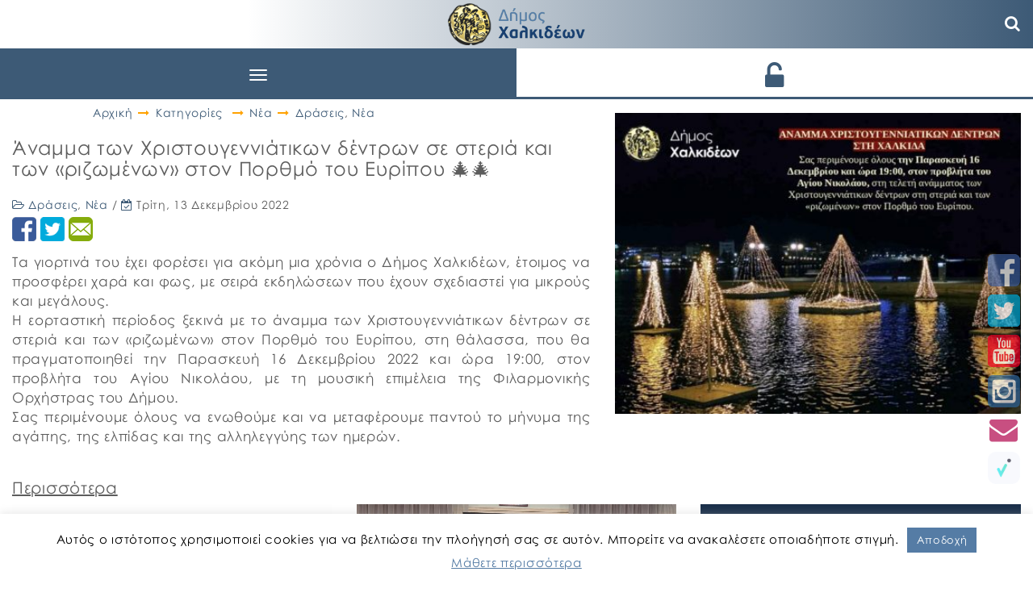

--- FILE ---
content_type: text/html; charset=UTF-8
request_url: https://dimoschalkideon.gr/anamma-ton-christoygenniatikon-dentron-se-steria-kai-ton-rizomenon-ston-porthmo-toy-eyripoy/
body_size: 14436
content:

<!DOCTYPE html>
<html lang="el" class="no-js">
<head>
	<meta charset="UTF-8">
	<meta name="viewport" content="width=device-width">
	<link rel="profile" href="http://gmpg.org/xfn/11">
	<link rel="pingback" href="https://dimoschalkideon.gr/xmlrpc.php">
	<link rel="icon" href="https://dimoschalkideon.gr/wp-content/themes/xalkida/images/favicon.ico" type="image/x-icon" />
	<link rel="shortcut icon" href="https://dimoschalkideon.gr/wp-content/themes/xalkida/images/favicon-main.png" type="image/x-icon" />
	<link href='https://fonts.googleapis.com/css?family=Open+Sans&subset=greek,latin' rel='stylesheet' type='text/css'>
	<link rel="stylesheet" href="https://use.fontawesome.com/releases/v5.8.2/css/all.css" integrity="sha384-oS3vJWv+0UjzBfQzYUhtDYW+Pj2yciDJxpsK1OYPAYjqT085Qq/1cq5FLXAZQ7Ay" crossorigin="anonymous">
	<!--<link href="http://vjs.zencdn.net/5.10.4/video-js.css" rel="stylesheet">-->
	<!--[if lt IE 9]>
	<script src="https://dimoschalkideon.gr/wp-content/themes/xalkida/js/html5.js"></script>
	<![endif]-->
	
	<script>(function(html){html.className = html.className.replace(/\bno-js\b/,'js')})(document.documentElement);</script>
<meta name='robots' content='index, follow, max-image-preview:large, max-snippet:-1, max-video-preview:-1' />
	
	<link rel="alternate" hreflang="el" href="https://dimoschalkideon.gr/anamma-ton-christoygenniatikon-dentron-se-steria-kai-ton-rizomenon-ston-porthmo-toy-eyripoy/" />
<link rel="alternate" hreflang="x-default" href="https://dimoschalkideon.gr/anamma-ton-christoygenniatikon-dentron-se-steria-kai-ton-rizomenon-ston-porthmo-toy-eyripoy/" />

	<!-- This site is optimized with the Yoast SEO plugin v25.6 - https://yoast.com/wordpress/plugins/seo/ -->
	<link media="all" href="https://dimoschalkideon.gr/wp-content/cache/autoptimize/css/autoptimize_061cee283da9619462d66387f0ab3479.css" rel="stylesheet"><link media="screen" href="https://dimoschalkideon.gr/wp-content/cache/autoptimize/css/autoptimize_873dd5e909d44848cfefd719befad007.css" rel="stylesheet"><title>Άναμμα των Χριστουγεννιάτικων δέντρων σε στεριά και των «ριζωμένων» στον Πορθμό του Ευρίπου 🎄🎄 | Δήμος Χαλκιδέων</title>
	<meta name="description" content="Τα γιορτινά του έχει φορέσει για ακόμη μια χρόνια ο Δήμος Χαλκιδέων, έτοιμος να προσφέρει χαρά και φως, με σειρά εκδηλώσεων που έχουν σχεδιαστεί για" />
	<link rel="canonical" href="https://dimoschalkideon.gr/anamma-ton-christoygenniatikon-dentron-se-steria-kai-ton-rizomenon-ston-porthmo-toy-eyripoy/" />
	<meta property="og:locale" content="el_GR" />
	<meta property="og:type" content="article" />
	<meta property="og:title" content="Άναμμα των Χριστουγεννιάτικων δέντρων σε στεριά και των «ριζωμένων» στον Πορθμό του Ευρίπου 🎄🎄 | Δήμος Χαλκιδέων" />
	<meta property="og:description" content="Τα γιορτινά του έχει φορέσει για ακόμη μια χρόνια ο Δήμος Χαλκιδέων, έτοιμος να προσφέρει χαρά και φως, με σειρά εκδηλώσεων που έχουν σχεδιαστεί για" />
	<meta property="og:url" content="https://dimoschalkideon.gr/anamma-ton-christoygenniatikon-dentron-se-steria-kai-ton-rizomenon-ston-porthmo-toy-eyripoy/" />
	<meta property="og:site_name" content="Δήμος Χαλκιδέων" />
	<meta property="article:publisher" content="https://www.facebook.com/dimos.xalkideon/" />
	<meta property="article:published_time" content="2022-12-13T18:14:49+00:00" />
	<meta property="article:modified_time" content="2022-12-15T10:18:11+00:00" />
	<meta property="og:image" content="https://dimoschalkideon.gr/wp-content/uploads/2022/12/ΠΡΟΣΚΛΗΣΗ-1.jpg" />
	<meta property="og:image:width" content="1116" />
	<meta property="og:image:height" content="828" />
	<meta property="og:image:type" content="image/jpeg" />
	<meta name="author" content="kgkegka" />
	<meta name="twitter:card" content="summary_large_image" />
	<meta name="twitter:creator" content="@dimoschalkideon" />
	<meta name="twitter:site" content="@dimoschalkideon" />
	<meta name="twitter:label1" content="Συντάχθηκε από" />
	<meta name="twitter:data1" content="kgkegka" />
	<script type="application/ld+json" class="yoast-schema-graph">{"@context":"https://schema.org","@graph":[{"@type":"WebPage","@id":"https://dimoschalkideon.gr/anamma-ton-christoygenniatikon-dentron-se-steria-kai-ton-rizomenon-ston-porthmo-toy-eyripoy/","url":"https://dimoschalkideon.gr/anamma-ton-christoygenniatikon-dentron-se-steria-kai-ton-rizomenon-ston-porthmo-toy-eyripoy/","name":"Άναμμα των Χριστουγεννιάτικων δέντρων σε στεριά και των «ριζωμένων» στον Πορθμό του Ευρίπου 🎄🎄 | Δήμος Χαλκιδέων","isPartOf":{"@id":"https://dimoschalkideon.gr/#website"},"primaryImageOfPage":{"@id":"https://dimoschalkideon.gr/anamma-ton-christoygenniatikon-dentron-se-steria-kai-ton-rizomenon-ston-porthmo-toy-eyripoy/#primaryimage"},"image":{"@id":"https://dimoschalkideon.gr/anamma-ton-christoygenniatikon-dentron-se-steria-kai-ton-rizomenon-ston-porthmo-toy-eyripoy/#primaryimage"},"thumbnailUrl":"https://dimoschalkideon.gr/wp-content/uploads/2022/12/ΠΡΟΣΚΛΗΣΗ-1.jpg","datePublished":"2022-12-13T18:14:49+00:00","dateModified":"2022-12-15T10:18:11+00:00","author":{"@id":"https://dimoschalkideon.gr/#/schema/person/63a09dd4ecac89e60b6f79ac8ec81c4d"},"description":"Τα γιορτινά του έχει φορέσει για ακόμη μια χρόνια ο Δήμος Χαλκιδέων, έτοιμος να προσφέρει χαρά και φως, με σειρά εκδηλώσεων που έχουν σχεδιαστεί για","breadcrumb":{"@id":"https://dimoschalkideon.gr/anamma-ton-christoygenniatikon-dentron-se-steria-kai-ton-rizomenon-ston-porthmo-toy-eyripoy/#breadcrumb"},"inLanguage":"el","potentialAction":[{"@type":"ReadAction","target":["https://dimoschalkideon.gr/anamma-ton-christoygenniatikon-dentron-se-steria-kai-ton-rizomenon-ston-porthmo-toy-eyripoy/"]}]},{"@type":"ImageObject","inLanguage":"el","@id":"https://dimoschalkideon.gr/anamma-ton-christoygenniatikon-dentron-se-steria-kai-ton-rizomenon-ston-porthmo-toy-eyripoy/#primaryimage","url":"https://dimoschalkideon.gr/wp-content/uploads/2022/12/ΠΡΟΣΚΛΗΣΗ-1.jpg","contentUrl":"https://dimoschalkideon.gr/wp-content/uploads/2022/12/ΠΡΟΣΚΛΗΣΗ-1.jpg","width":1116,"height":828},{"@type":"BreadcrumbList","@id":"https://dimoschalkideon.gr/anamma-ton-christoygenniatikon-dentron-se-steria-kai-ton-rizomenon-ston-porthmo-toy-eyripoy/#breadcrumb","itemListElement":[{"@type":"ListItem","position":1,"name":"Αρχική","item":"https://dimoschalkideon.gr/"},{"@type":"ListItem","position":2,"name":"Νέα","item":"https://dimoschalkideon.gr/category/nea/"},{"@type":"ListItem","position":3,"name":"Άναμμα των Χριστουγεννιάτικων δέντρων σε στεριά και των «ριζωμένων» στον Πορθμό του Ευρίπου 🎄🎄"}]},{"@type":"WebSite","@id":"https://dimoschalkideon.gr/#website","url":"https://dimoschalkideon.gr/","name":"Δήμος Χαλκιδέων","description":"","potentialAction":[{"@type":"SearchAction","target":{"@type":"EntryPoint","urlTemplate":"https://dimoschalkideon.gr/?s={search_term_string}"},"query-input":{"@type":"PropertyValueSpecification","valueRequired":true,"valueName":"search_term_string"}}],"inLanguage":"el"},{"@type":"Person","@id":"https://dimoschalkideon.gr/#/schema/person/63a09dd4ecac89e60b6f79ac8ec81c4d","name":"kgkegka"}]}</script>
	<!-- / Yoast SEO plugin. -->


















<script type="text/javascript" src="https://dimoschalkideon.gr/wp-includes/js/jquery/jquery.min.js?ver=3.7.1" id="jquery-core-js"></script>
<script type="text/javascript" src="https://dimoschalkideon.gr/wp-includes/js/jquery/jquery-migrate.min.js?ver=3.4.1" id="jquery-migrate-js"></script>
<script type="text/javascript" id="cookie-law-info-js-extra">
/* <![CDATA[ */
var Cli_Data = {"nn_cookie_ids":[],"cookielist":[],"non_necessary_cookies":[],"ccpaEnabled":"","ccpaRegionBased":"","ccpaBarEnabled":"","strictlyEnabled":["necessary","obligatoire"],"ccpaType":"gdpr","js_blocking":"","custom_integration":"","triggerDomRefresh":"","secure_cookies":""};
var cli_cookiebar_settings = {"animate_speed_hide":"500","animate_speed_show":"500","background":"#fff","border":"#557ca5","border_on":"","button_1_button_colour":"#557ca5","button_1_button_hover":"#446384","button_1_link_colour":"#ffffff","button_1_as_button":"1","button_1_new_win":"","button_2_button_colour":"#333","button_2_button_hover":"#292929","button_2_link_colour":"#557ca5","button_2_as_button":"","button_2_hidebar":"","button_3_button_colour":"#557ca5","button_3_button_hover":"#446384","button_3_link_colour":"#ffffff","button_3_as_button":"1","button_3_new_win":"","button_4_button_colour":"#000","button_4_button_hover":"#000000","button_4_link_colour":"#62a329","button_4_as_button":"","button_7_button_colour":"#61a229","button_7_button_hover":"#4e8221","button_7_link_colour":"#fff","button_7_as_button":"1","button_7_new_win":"","font_family":"inherit","header_fix":"","notify_animate_hide":"","notify_animate_show":"","notify_div_id":"#cookie-law-info-bar","notify_position_horizontal":"right","notify_position_vertical":"bottom","scroll_close":"","scroll_close_reload":"","accept_close_reload":"","reject_close_reload":"","showagain_tab":"1","showagain_background":"#fff","showagain_border":"#000","showagain_div_id":"#cookie-law-info-again","showagain_x_position":"100px","text":"#000000","show_once_yn":"","show_once":"10000","logging_on":"","as_popup":"","popup_overlay":"1","bar_heading_text":"","cookie_bar_as":"banner","popup_showagain_position":"bottom-right","widget_position":"left"};
var log_object = {"ajax_url":"https:\/\/dimoschalkideon.gr\/wp-admin\/admin-ajax.php"};
/* ]]> */
</script>
<script type="text/javascript" src="https://dimoschalkideon.gr/wp-content/plugins/cookie-law-info/legacy/public/js/cookie-law-info-public.js?ver=3.3.2" id="cookie-law-info-js"></script>
<script type="text/javascript" src="https://dimoschalkideon.gr/wp-content/themes/xalkida/js/jquery.js?ver=2.1.4" id="jquery-2.1.4-js"></script>
<link rel="https://api.w.org/" href="https://dimoschalkideon.gr/wp-json/" /><link rel="alternate" title="JSON" type="application/json" href="https://dimoschalkideon.gr/wp-json/wp/v2/posts/74527" /><link rel="EditURI" type="application/rsd+xml" title="RSD" href="https://dimoschalkideon.gr/xmlrpc.php?rsd" />

<link rel='shortlink' href='https://dimoschalkideon.gr/?p=74527' />
<link rel="alternate" title="oEmbed (JSON)" type="application/json+oembed" href="https://dimoschalkideon.gr/wp-json/oembed/1.0/embed?url=https%3A%2F%2Fdimoschalkideon.gr%2Fanamma-ton-christoygenniatikon-dentron-se-steria-kai-ton-rizomenon-ston-porthmo-toy-eyripoy%2F" />
<link rel="alternate" title="oEmbed (XML)" type="text/xml+oembed" href="https://dimoschalkideon.gr/wp-json/oembed/1.0/embed?url=https%3A%2F%2Fdimoschalkideon.gr%2Fanamma-ton-christoygenniatikon-dentron-se-steria-kai-ton-rizomenon-ston-porthmo-toy-eyripoy%2F&#038;format=xml" />
<meta name="generator" content="WPML ver:4.7.6 stt:1,13;" />
</head>
<body class="wp-singular post-template-default single single-post postid-74527 single-format-standard wp-theme-xalkida el">
    <header id="masthead" class="clearfix navbar-fixed-top">
				
		<div class="logoImgCont">
			<a href="https://dimoschalkideon.gr" aria-label="Αρχική σελίδα - Δήμος Χαλκιδέων">
				<img class="el" src="https://dimoschalkideon.gr/wp-content/uploads/2016/07/logoOnly.png" alt="" />
				<img class="logoTxt el" src="https://dimoschalkideon.gr/wp-content/uploads/2016/07/logoTxt_el.png" alt="Δήμος Χαλκιδέων" />
			</a>
		</div>
        <div class="container-fluid hdrTopCont">
            <div class="row">
                <nav class="menuCont navbar navbar-default np" role="navigation">
	                <div class="navbar-header interHover">
		                <button type="button" class="navbar-toggle" data-toggle="collapse" data-target=".navbar-ex1-collapse">
			                <span class="sr-only">Toggle navigation</span>
			                <span class="icon-bar"></span>
			                <span class="icon-bar"></span>
			                <span class="icon-bar"></span>
		                </button>
	                </div>
	                <div class="collapse navbar-collapse navbar-ex1-collapse">
		                <ul id="menu-main-menu" class="menu"><li id="menu-item-139" class="homeIconMenu menu-item menu-item-type-custom menu-item-object-custom menu-item-139"><a title="Τίτλος Αρχική" href="/#toppage">Αρχική</a></li>
<li id="menu-item-1233" class="news menu-item menu-item-type-custom menu-item-object-custom menu-item-1233"><a title="Τίτλος ΝΕΑ" href="/#nea-anak">ΝΕΑ</a></li>
<li id="menu-item-1258" class="apof menu-item menu-item-type-custom menu-item-object-custom menu-item-1258"><a title="Τίτλος ΑΠΟΦΑΣΕΙΣ" href="/#nea-anak-apofaseis">ΑΠΟΦΑΣΕΙΣ</a></li>
<li id="menu-item-1245" class="prok menu-item menu-item-type-custom menu-item-object-custom menu-item-1245"><a title="Τίτλος ΠΡΟΚΗΡΥΞΕΙΣ" href="/#nea-anak-prokirikseis">ΠΡΟΚΗΡΥΞΕΙΣ</a></li>
<li id="menu-item-1234" class="menu-item menu-item-type-custom menu-item-object-custom menu-item-1234"><a title="Τίτλος ΔΡΩΜΕΝΑ" href="/#dromena">ΔΡΩΜΕΝΑ</a></li>
<li id="menu-item-140" class="menu-item menu-item-type-custom menu-item-object-custom menu-item-140"><a title="Τίτλος Ο ΔΗΜΟΣ" href="/#diikisi-ipiresies">Ο ΔΗΜΟΣ</a></li>
<li id="menu-item-141" class="menu-item menu-item-type-custom menu-item-object-custom menu-item-141"><a title="Τίτλος e-ΥΠΗΡΕΣΙΕΣ" href="/#e-services">e-ΥΠΗΡΕΣΙΕΣ</a></li>
<li id="menu-item-142" class="menu-item menu-item-type-custom menu-item-object-custom menu-item-142"><a title="Τίτλος Ο ΤΟΠΟΣ ΜΑΣ" href="/#i-xalkida">Ο ΤΟΠΟΣ ΜΑΣ</a></li>
<li id="menu-item-143" class="menu-item menu-item-type-custom menu-item-object-custom menu-item-143"><a title="Τίτλος ΕΠΙΚΟΙΝΩΝΙΑ" href="/#contact">ΕΠΙΚΟΙΝΩΝΙΑ</a></li>
<li id="menu-item-89491" class="menu-item menu-item-type-custom menu-item-object-custom menu-item-89491"><a title="Τίτλος ΕΡΓΑ ΔΗΜΟΥ" href="https://dimoschalkideon.gr/erga-dimoy/">ΕΡΓΑ ΔΗΜΟΥ</a></li>
<li id="menu-item-wpml-ls-7-el" class="menu-item-language menu-item-language-current menu-item wpml-ls-slot-7 wpml-ls-item wpml-ls-item-el wpml-ls-current-language wpml-ls-menu-item wpml-ls-last-item menu-item-type-wpml_ls_menu_item menu-item-object-wpml_ls_menu_item menu-item-has-children menu-item-wpml-ls-7-el dropdown"><a title="Τίτλος 
            &lt;img
            class=&quot;wpml-ls-flag&quot;
            src=&quot;https://dimoschalkideon.gr/wp-content/plugins/sitepress-multilingual-cms/res/flags/el.png&quot;
            alt=&quot;&quot;
            
            
    /&gt;&lt;span class=&quot;wpml-ls-native&quot; lang=&quot;el&quot;&gt;Ελληνικα&lt;/span&gt;" href="#" data-toggle="dropdown" class="dropdown-toggle" aria-haspopup="true"><span class="glyphicon Αλλαγή σε Ελληνικα"></span>&nbsp;<img
            class="wpml-ls-flag"
            src="https://dimoschalkideon.gr/wp-content/plugins/sitepress-multilingual-cms/res/flags/el.png"
            alt=""
            
            
    /><span class="wpml-ls-native" lang="el">Ελληνικα</span> <span class="caret"></span></a>
<ul role="menu" class=" dropdown-menu">
	<li id="menu-item-wpml-ls-7-en" class="menu-item-language menu-item wpml-ls-slot-7 wpml-ls-item wpml-ls-item-en wpml-ls-menu-item wpml-ls-first-item menu-item-type-wpml_ls_menu_item menu-item-object-wpml_ls_menu_item menu-item-wpml-ls-7-en"><a title="Τίτλος 
            &lt;img
            class=&quot;wpml-ls-flag&quot;
            src=&quot;https://dimoschalkideon.gr/wp-content/plugins/sitepress-multilingual-cms/res/flags/en.png&quot;
            alt=&quot;&quot;
            
            
    /&gt;&lt;span class=&quot;wpml-ls-native&quot; lang=&quot;en&quot;&gt;English&lt;/span&gt;" href="https://dimoschalkideon.gr/en/"><span class="glyphicon Αλλαγή σε English"></span>&nbsp;<img
            class="wpml-ls-flag"
            src="https://dimoschalkideon.gr/wp-content/plugins/sitepress-multilingual-cms/res/flags/en.png"
            alt=""
            
            
    /><span class="wpml-ls-native" lang="en">English</span></a></li>
</ul>
</li>
</ul>	                </div>
                </nav>
				<!-- <button class="menu-searchBtn"><i class="fa fa-search" aria-hidden="true"></i></button> -->
				<button class="menu-searchBtn" aria-label="Αναζήτηση"><i class="fa fa-search" aria-hidden="true"></i></button>
				<!-- <div class="langSelMenu"> -->
										<!-- <a class="el_sel" href=""></a> -->
					<!-- <a class="en_sel" href=""></a> -->
				<!-- </div> -->
                <div class="text-center logCont np">
					<div class="login loginUiBtn"><i class="fa fa-unlock-alt fa-2x vertAl"></i> <span>Είσοδος</span></div>
                    <div class="loginPopup hidden">
    <div class="text-center">
        <!--<h5></h5>-->
    </div>
    <div class="loginForm">
        <a href="#" class="registerBtn">Εγγραφή</a>
        <hr/>
        <a href="#" class="loginFBtn">Σύνδεση</a>
    </div>
</div>                </div>
				<div class="search-container js-search-container"><div class="search-box">
    <form method="get" id="searchform" action="https://dimoschalkideon.gr/">
        <input type="text" value="" name="s" maxlength="33" placeholder="Αναζήτηση..." /> 
        <button type="submit"><i class="fa fa-search"></i></button>
    </form>
</div></div> 
            </div>
			<div class=" socialMedia smCont text-center">
				<a href="https://www.facebook.com/dimos.xalkideon/" target="_blank"><img src="https://dimoschalkideon.gr/wp-content/themes/xalkida/images/facebook.png" alt="Facebook" /></a>
				<a href="https://twitter.com/dimoschalkideon" target="_blank"><img src="https://dimoschalkideon.gr/wp-content/themes/xalkida/images/twitter.png" alt="Twitter" /></a>
				<a href="https://www.youtube.com/channel/UCHb1QgSuc1Xf54pCrvnuZkQ" target="_blank"><img src="https://dimoschalkideon.gr/wp-content/themes/xalkida/images/youtube.png" alt="Youtube" /></a>
				<a href="https://www.instagram.com/cityofchalkida/" target="_blank"><img src="https://dimoschalkideon.gr/wp-content/themes/xalkida/images/instagram.png" alt="instagram" /></a>
				<a href="#" id="newsletterReg" data-toggle="modal" data-target="#newsletterModal" title="Εγγραφή σε newsletter"><i class="fa fa-envelope" aria-hidden="true"></i></a>
				<a href="https://www.novoville.com/el/%ce%b4%ce%b7%ce%bc%cf%8c%cf%84%ce%b5%cf%82/" target="_blank"><img style="border-radius:10px" src="https://dimoschalkideon.gr/wp-content/themes/xalkida/images/novoville.png" alt="novoville" /></a>			
			</div>
        </div>
    </header>
	<!-- <a href="#main-content" class="skip-link">Μετάβαση στο κύριο περιεχόμενο</a> -->

	<main id="main-content">
		<h1 style="position: absolute; left: -10000px; top: auto; width: 1px; height: 1px; overflow: hidden;">
			Δήμος Χαλκιδέων
		</h1>
	</main>

	

<div class="container singleCont">
    <div class="row">
        <div class="col-xs-12 col-sm-7">
			<div class="breadcrumbs" typeof="BreadcrumbList" vocab="http://schema.org/"><div class="breadCont"><a href='https://dimoschalkideon.gr'>Αρχική</a><i class="fa fa-long-arrow-right"></i><a>Κατηγορίες</a> <i class="fa fa-long-arrow-right"></i><a href="https://dimoschalkideon.gr/category/nea/">Νέα</a><i class="fa fa-long-arrow-right"></i><a href="https://dimoschalkideon.gr/category/nea/drasis/">Δράσεις</a>, <a href="https://dimoschalkideon.gr/category/nea/">Νέα</a></div></div>
                        		<div id="74527" class="singleItem">
						<div class="singleHeader divBorder"><h2 class="singleTitle">Άναμμα των Χριστουγεννιάτικων δέντρων σε στεριά και των «ριζωμένων» στον Πορθμό του Ευρίπου 🎄🎄</h2>						<i class="fa fa-folder-open-o"></i> <a href="https://dimoschalkideon.gr/category/nea/drasis/" rel="category tag">Δράσεις</a>, <a href="https://dimoschalkideon.gr/category/nea/" rel="category tag">Νέα</a>								
								/ <i class="fa fa-calendar-check-o"></i> <span class="singleDate"> Τρίτη, 13 Δεκεμβρίου 2022 </span>  					</span>
						<div class="socialShare"><div class="sidebarSM"><a href="http://www.facebook.com/share.php?u=https://dimoschalkideon.gr/anamma-ton-christoygenniatikon-dentron-se-steria-kai-ton-rizomenon-ston-porthmo-toy-eyripoy/&title=Άναμμα%20των%20Χριστουγεννιάτικων%20δέντρων%20σε%20στεριά%20και%20των%20«ριζωμένων»%20στον%20Πορθμό%20του%20Ευρίπου%20🎄🎄" target="_blank"><img alt="facebook" src="https://dimoschalkideon.gr/wp-content/themes/xalkida/images/facebook.png" /></a><a href="  http://twitter.com/intent/tweet?status=Άναμμα%20των%20Χριστουγεννιάτικων%20δέντρων%20σε%20στεριά%20και%20των%20«ριζωμένων»%20στον%20Πορθμό%20του%20Ευρίπου%20🎄🎄+https://dimoschalkideon.gr/anamma-ton-christoygenniatikon-dentron-se-steria-kai-ton-rizomenon-ston-porthmo-toy-eyripoy/" target="_blank"><img alt="twitter" src="https://dimoschalkideon.gr/wp-content/themes/xalkida/images/twitter.png" /></a><a href="mailto:?subject=Άναμμα%20των%20Χριστουγεννιάτικων%20δέντρων%20σε%20στεριά%20και%20των%20«ριζωμένων»%20στον%20Πορθμό%20του%20Ευρίπου%20🎄🎄&body=https://dimoschalkideon.gr/anamma-ton-christoygenniatikon-dentron-se-steria-kai-ton-rizomenon-ston-porthmo-toy-eyripoy/" target="_blank"><img alt="email" src="https://dimoschalkideon.gr/wp-content/themes/xalkida/images/email.png" /></a></div></div>
					</div>
                	<div class="singleContent">
                    	                    	<div class="singleInner text-justify"><p>Τα γιορτινά του έχει φορέσει για ακόμη μια χρόνια ο Δήμος Χαλκιδέων, έτοιμος να προσφέρει χαρά και φως, με σειρά εκδηλώσεων που έχουν σχεδιαστεί για μικρούς και μεγάλους.<br />
Η εορταστική περίοδος ξεκινά με το άναμμα των Χριστουγεννιάτικων δέντρων σε στεριά και των «ριζωμένων» στον Πορθμό του Ευρίπου, στη θάλασσα, που θα πραγματοποιηθεί την Παρασκευή 16 Δεκεμβρίου 2022 και ώρα 19:00, στον προβλήτα του Αγίου Νικολάου, με τη μουσική επιμέλεια της Φιλαρμονικής Ορχήστρας του Δήμου.<br />
Σας περιμένουμε όλους να ενωθούμε και να μεταφέρουμε παντού το μήνυμα της αγάπης, της ελπίδας και της αλληλεγγύης των ημερών.</p>
</div>
					</div>
            	</div>
            	        </div>
		
    <div class="col-xs-12 col-sm-5">
        <div class="singlePostGalleryCont" id="singlePostGalleryCont">
            <div class="singleImage" data-hasbeenchanged="false">
                                    <a href="https://dimoschalkideon.gr/wp-content/uploads/2022/12/ΠΡΟΣΚΛΗΣΗ-1.jpg" rel="lightbox" data-lightbox="lbimg"><img alt="Gallery" class="lazyload" src="https://dimoschalkideon.gr/wp-content/uploads/2022/12/ΠΡΟΣΚΛΗΣΗ-1-460x341.jpg" data-src="https://dimoschalkideon.gr/wp-content/uploads/2022/12/ΠΡΟΣΚΛΗΣΗ-1-460x341.jpg" data-srcset="https://dimoschalkideon.gr/wp-content/uploads/2022/12/ΠΡΟΣΚΛΗΣΗ-1-460x341.jpg 750w,https://dimoschalkideon.gr/wp-content/uploads/2022/12/ΠΡΟΣΚΛΗΣΗ-1-150x150.jpg 243w" data-sizes="auto" srcset="https://dimoschalkideon.gr/wp-content/uploads/2022/12/ΠΡΟΣΚΛΗΣΗ-1-460x341.jpg 750w,https://dimoschalkideon.gr/wp-content/uploads/2022/12/ΠΡΟΣΚΛΗΣΗ-1-150x150.jpg 243w" /></a>
                            </div>
                    </div>
    </div>
    </div>
					<div class="morePostsCont row"><div class="col-xs-12"><h3 class="relatedPostsHeader">Περισσότερα</h3></div>            
            <div class="col-xs-12 col-sm-4 relatedItem">
                <a href="https://dimoschalkideon.gr/xekinoun-oi-diloseis-symmetochis-gia-tin-parelasi-ton-karnavaliston-sti-chalkida/">
                    <div class="relatedThumb">
                        <noscript><img src="https://dimoschalkideon.gr/wp-content/uploads/2026/01/newlogo-150x150.jpg" alt="Ξεκινούν οι δηλώσεις συμμετοχής για την παρέλαση των Καρναβαλιστών στη Χαλκίδα" /></noscript><img class="lazyload" src="https://dimoschalkideon.gr/wp-content/uploads/2026/01/newlogo-150x150.jpg" data-src="https://dimoschalkideon.gr/wp-content/uploads/2026/01/newlogo-150x150.jpg" data-srcset="https://dimoschalkideon.gr/wp-content/uploads/2026/01/newlogo-372x200.jpg 360w,https://dimoschalkideon.gr/wp-content/uploads/2026/01/newlogo-720x420.jpg 572w" data-sizes="auto" alt="Ξεκινούν οι δηλώσεις συμμετοχής για την παρέλαση των Καρναβαλιστών στη Χαλκίδα" />                    </div>
                    <div class="relatedInfo">
                        <div class="relatedTitle"><span>Ξεκινούν οι δηλώσεις συμμετοχής για την παρέλαση των Καρναβαλιστών στη Χαλκίδα</span> <i class="fa fa-angle-up" aria-hidden="true"></i></div>
                                                            <div class="relatedMeta"><i class="fa fa-calendar-check-o"></i> <span class="relatedDate"> Τετάρτη, 14 Ιανουαρίου 2026</span></div>
                                                        <div class="relatedExcerpt"><p>Οι αποκριάτικοι ρυθμοί αρχίζουν να «χτυπούν» στον Δήμο Χαλκιδέων, ο οποίος ετοιμάζεται για τις αποκριάτικες εκδηλώσεις του φετινού «Θαλασσινού Καρναβαλιού Χαλκίδας», τον θεσμό που έρχεται κάθε χρόνο να γεμίσει με χαρά, χρώμα, κέφι και ζωντάνια τη Χαλκίδα, σε στεριά και θάλασσα. Ο Δήμος Χαλκιδέων καλεί όλους, όσοι επιθυμούν, να συμμετέχουν στην παρέλαση καρναβαλιστών και αρμάτων, [&hellip;]</p>
</div>
                    </div>
                </a>
            </div>
                    
            <div class="col-xs-12 col-sm-4 relatedItem">
                <a href="https://dimoschalkideon.gr/%f0%9f%93%a3eidiki-synedriasi-logodosias-tis-dimotikis-archis-tou-dimou-chalkideon-pragmatopoiithike-chthes-deftera-12-ianouariou-2026/">
                    <div class="relatedThumb">
                        <noscript><img src="https://dimoschalkideon.gr/wp-content/uploads/2026/01/ΛΟΓΟΔΟΣΙΑ-1-150x150.jpeg" alt="📣Ειδική συνεδρίαση Λογοδοσίας της Δημοτικής Αρχής του Δήμου Χαλκιδέων πραγματοποιήθηκε χθες, Δευτέρα 12 Ιανουαρίου 2026" /></noscript><img class="lazyload" src="https://dimoschalkideon.gr/wp-content/uploads/2026/01/ΛΟΓΟΔΟΣΙΑ-1-150x150.jpeg" data-src="https://dimoschalkideon.gr/wp-content/uploads/2026/01/ΛΟΓΟΔΟΣΙΑ-1-150x150.jpeg" data-srcset="https://dimoschalkideon.gr/wp-content/uploads/2026/01/ΛΟΓΟΔΟΣΙΑ-1-372x200.jpeg 360w,https://dimoschalkideon.gr/wp-content/uploads/2026/01/ΛΟΓΟΔΟΣΙΑ-1-720x420.jpeg 572w" data-sizes="auto" alt="📣Ειδική συνεδρίαση Λογοδοσίας της Δημοτικής Αρχής του Δήμου Χαλκιδέων πραγματοποιήθηκε χθες, Δευτέρα 12 Ιανουαρίου 2026" />                    </div>
                    <div class="relatedInfo">
                        <div class="relatedTitle"><span>📣Ειδική συνεδρίαση Λογοδοσίας της Δημοτικής Αρχής του Δήμου Χαλκιδέων πραγματοποιήθηκε χθες, Δευτέρα 12 Ιανουαρίου 2026</span> <i class="fa fa-angle-up" aria-hidden="true"></i></div>
                                                            <div class="relatedMeta"><i class="fa fa-calendar-check-o"></i> <span class="relatedDate"> Τρίτη, 13 Ιανουαρίου 2026</span></div>
                                                        <div class="relatedExcerpt"><p>👉🏼Κατά τη συνεδρίαση, τέθηκαν ερωτήματα και συζητήθηκαν το έργο ανάπλασης της Λεωφόρου Ελ. Βενιζέλου, το έργο ανάπλασης του Πάρκου Ελευθερίας, οι κτιριακές υποδομές των Ε.Ε.Ε.Ε.Κ, το έργο εγκατάστασης νέου ταρτάν στο Δημοτικό Στάδιο Χαλκίδας, το έργο ανακατασκευής της αποθήκης του ΟΣΕ, η κοπή δέντρων στο κέντρο της Χαλκίδας και η αποσυμφόρηση της κυκλοφορίας στο κέντρο [&hellip;]</p>
</div>
                    </div>
                </a>
            </div>
                    
            <div class="col-xs-12 col-sm-4 relatedItem">
                <a href="https://dimoschalkideon.gr/%e2%9d%97%ef%b8%8fektakto-deltio-epideinosis-kairou-apo-avrio-deftera-12-ianouariou-2026-se-etoimotita-gia-pithana-fainomena-o-dimos-chalkideon%e2%9d%97%ef%b8%8f/">
                    <div class="relatedThumb">
                        <noscript><img src="https://dimoschalkideon.gr/wp-content/uploads/2025/06/ΔΗΜΟΣ-ΧΑΛΚΙΔΕΩΝ-ΠΟΛ.-ΠΡΟΣΤΑΣΙΑ-150x150.png" alt="❗️Έκτακτο Δελτίο Επιδείνωσης Καιρού από αύριο, Δευτέρα 12 Ιανουαρίου 2026 // Σε ετοιμότητα, για πιθανά φαινόμενα, ο Δήμος Χαλκιδέων❗️" /></noscript><img class="lazyload" src="https://dimoschalkideon.gr/wp-content/uploads/2025/06/ΔΗΜΟΣ-ΧΑΛΚΙΔΕΩΝ-ΠΟΛ.-ΠΡΟΣΤΑΣΙΑ-150x150.png" data-src="https://dimoschalkideon.gr/wp-content/uploads/2025/06/ΔΗΜΟΣ-ΧΑΛΚΙΔΕΩΝ-ΠΟΛ.-ΠΡΟΣΤΑΣΙΑ-150x150.png" data-srcset="https://dimoschalkideon.gr/wp-content/uploads/2025/06/ΔΗΜΟΣ-ΧΑΛΚΙΔΕΩΝ-ΠΟΛ.-ΠΡΟΣΤΑΣΙΑ-372x200.png 360w,https://dimoschalkideon.gr/wp-content/uploads/2025/06/ΔΗΜΟΣ-ΧΑΛΚΙΔΕΩΝ-ΠΟΛ.-ΠΡΟΣΤΑΣΙΑ-720x420.png 572w" data-sizes="auto" alt="❗️Έκτακτο Δελτίο Επιδείνωσης Καιρού από αύριο, Δευτέρα 12 Ιανουαρίου 2026 // Σε ετοιμότητα, για πιθανά φαινόμενα, ο Δήμος Χαλκιδέων❗️" />                    </div>
                    <div class="relatedInfo">
                        <div class="relatedTitle"><span>❗️Έκτακτο Δελτίο Επιδείνωσης Καιρού από αύριο, Δευτέρα 12 Ιανουαρίου 2026 // Σε ετοιμότητα, για πιθανά φαινόμενα, ο Δήμος Χαλκιδέων❗️</span> <i class="fa fa-angle-up" aria-hidden="true"></i></div>
                                                            <div class="relatedMeta"><i class="fa fa-calendar-check-o"></i> <span class="relatedDate"> Κυριακή, 11 Ιανουαρίου 2026</span></div>
                                                        <div class="relatedExcerpt"><p>Σύμφωνα με το Έκτακτο Δελτίο Επιδείνωσης Καιρού (ΕΔΕΚ), που εκδόθηκε από την Εθνική Μετεωρολογική Υπηρεσία (ΕΜΥ), προβλέπεται σταδιακή επιδείνωση του καιρού, με χαμηλές θερμοκρασίες, ισχυρούς βόρειους ανέμους και χιονοπτώσεις, από αύριο νωρίς το πρωί, Δευτέρα 12 Ιανουαρίου 2026, που ενδέχεται να επηρεάσουν και τον Δήμο Χαλκιδέων. 👉🏼Ο Δήμος Χαλκιδέων και το Τμήμα Πολιτικής Προστασίας του [&hellip;]</p>
</div>
                    </div>
                </a>
            </div>
        </div>
		</div>

<div class="footerTitles"></div>
<footer>
    <div class="container">
        <div class="row">
            <div class="col-xs-12 col-sm-4 sitemap">
                <h3 class="ribbon orange">SITEMAP <i class="fa fa-sitemap"></i></h3>
                <div class="innerCont"><div class="main-menu-container"><ul id="menu-main-menu-1" class="sitemapMenu"><li class="homeIconMenu menu-item menu-item-type-custom menu-item-object-custom menu-item-139"><a href="/#toppage">Αρχική</a></li>
<li class="news menu-item menu-item-type-custom menu-item-object-custom menu-item-1233"><a href="/#nea-anak">ΝΕΑ</a></li>
<li class="apof menu-item menu-item-type-custom menu-item-object-custom menu-item-1258"><a href="/#nea-anak-apofaseis">ΑΠΟΦΑΣΕΙΣ</a></li>
<li class="prok menu-item menu-item-type-custom menu-item-object-custom menu-item-1245"><a href="/#nea-anak-prokirikseis">ΠΡΟΚΗΡΥΞΕΙΣ</a></li>
<li class="menu-item menu-item-type-custom menu-item-object-custom menu-item-1234"><a href="/#dromena">ΔΡΩΜΕΝΑ</a></li>
<li class="menu-item menu-item-type-custom menu-item-object-custom menu-item-140"><a href="/#diikisi-ipiresies">Ο ΔΗΜΟΣ</a></li>
<li class="menu-item menu-item-type-custom menu-item-object-custom menu-item-141"><a href="/#e-services">e-ΥΠΗΡΕΣΙΕΣ</a></li>
<li class="menu-item menu-item-type-custom menu-item-object-custom menu-item-142"><a href="/#i-xalkida">Ο ΤΟΠΟΣ ΜΑΣ</a></li>
<li class="menu-item menu-item-type-custom menu-item-object-custom menu-item-143"><a href="/#contact">ΕΠΙΚΟΙΝΩΝΙΑ</a></li>
<li class="menu-item menu-item-type-custom menu-item-object-custom menu-item-89491"><a href="https://dimoschalkideon.gr/erga-dimoy/">ΕΡΓΑ ΔΗΜΟΥ</a></li>
<li class="menu-item-language menu-item-language-current menu-item wpml-ls-slot-7 wpml-ls-item wpml-ls-item-el wpml-ls-current-language wpml-ls-menu-item wpml-ls-last-item menu-item-type-wpml_ls_menu_item menu-item-object-wpml_ls_menu_item menu-item-has-children menu-item-wpml-ls-7-el"><a href="https://dimoschalkideon.gr/anamma-ton-christoygenniatikon-dentron-se-steria-kai-ton-rizomenon-ston-porthmo-toy-eyripoy/" title="Αλλαγή σε Ελληνικα"><img
            class="wpml-ls-flag"
            src="https://dimoschalkideon.gr/wp-content/plugins/sitepress-multilingual-cms/res/flags/el.png"
            alt=""
            
            
    /><span class="wpml-ls-native" lang="el">Ελληνικα</span></a>
<ul class="sub-menu">
	<li class="menu-item-language menu-item wpml-ls-slot-7 wpml-ls-item wpml-ls-item-en wpml-ls-menu-item wpml-ls-first-item menu-item-type-wpml_ls_menu_item menu-item-object-wpml_ls_menu_item menu-item-wpml-ls-7-en"><a href="https://dimoschalkideon.gr/en/" title="Αλλαγή σε English"><img
            class="wpml-ls-flag"
            src="https://dimoschalkideon.gr/wp-content/plugins/sitepress-multilingual-cms/res/flags/en.png"
            alt=""
            
            
    /><span class="wpml-ls-native" lang="en">English</span></a></li>
</ul>
</li>
</ul></div></div>
            </div>
            <div class="col-xs-12 col-sm-4 latestNews">
                <h3 class="ribbon orange">Αναρτήσεις <i class="fa fa-table"></i></h3>
                <div class="innerCont">
    <div class="blockCont">
        <div class="simpleRowView clearfix">
            <div class="postItemFooter clearfix">
    <div class="postDate noRibbon"><span class="postDateDay">14</span><span class="postDateMonth">Ιαν</span></div>
    <a href="https://dimoschalkideon.gr/xekinoun-oi-diloseis-symmetochis-gia-tin-parelasi-ton-karnavaliston-sti-chalkida/" class="stealthLink">Ξεκινούν οι δηλώσεις συμμετοχής για την παρέλαση των Καρναβαλιστών στη Χαλκίδα</a>
</div><div class="postItemFooter clearfix">
    <div class="postDate noRibbon"><span class="postDateDay">13</span><span class="postDateMonth">Ιαν</span></div>
    <a href="https://dimoschalkideon.gr/prosklisi-eidikis-epitropis-epikindynos-etoimorropon-e-ep-et-evvoias/" class="stealthLink">Πρόσκληση Ειδικής Επιτροπής Επικινδύνως Ετοιμορρόπων (Ε.ΕΠ.ΕΤ.) Εύβοιας</a>
</div><div class="postItemFooter clearfix">
    <div class="postDate noRibbon"><span class="postDateDay">13</span><span class="postDateMonth">Ιαν</span></div>
    <a href="https://dimoschalkideon.gr/%f0%9f%93%a3eidiki-synedriasi-logodosias-tis-dimotikis-archis-tou-dimou-chalkideon-pragmatopoiithike-chthes-deftera-12-ianouariou-2026/" class="stealthLink">📣Ειδική συνεδρίαση Λογοδοσίας της Δημοτικής Αρχής του Δήμου Χαλκιδέων πραγματοποιήθηκε χθες, Δευτέρα 12 Ιανουαρίου 2026</a>
</div>        </div>
	                <div class="row">
                <div class="col-xs-12 text-center seeMore">
                                        Δείτε περισσότερα <a href="https://dimoschalkideon.gr/category/prokiryxis/ypiresies/"><span class="fa-stack fa-lg teal"><i class="fa fa-circle-thin fa-stack-2x"></i><i class="fa fa-angle-right fa-stack-1x"></i></span></a>
                </div>
            </div>
	        </div>
</div>
            </div>
            <div class="col-xs-12 col-sm-4 usefulLinks">
                <h3 class="ribbon orange">Χρήσιμα Links <i class="fa fa-hand-o-left"></i></h3>
                <div class="innerCont">
                    <div class="socialMedia">
                        <a href="https://www.facebook.com/dimos.xalkideon/" target="_blank"><img src="https://dimoschalkideon.gr/wp-content/themes/xalkida/images/facebook.png" alt="Facebook" /></a>
                        <a href="https://twitter.com/dimoschalkidewn" target="_blank"><img src="https://dimoschalkideon.gr/wp-content/themes/xalkida/images/twitter.png" alt="Twitter" /></a>
                        <a href="https://www.youtube.com/channel/UCHb1QgSuc1Xf54pCrvnuZkQ" target="_blank"><img src="https://dimoschalkideon.gr/wp-content/themes/xalkida/images/youtube.png" alt="Youtube" /></a>
						<a href="https://www.instagram.com/cityofchalkis/" target="_blank"><img src="https://dimoschalkideon.gr/wp-content/themes/xalkida/images/instagram.png" alt="instagram" /></a>
                    </div>
                    <div class="footerMenuCont">
                        <a href="https://diavgeia.gov.gr/f/xalkida" target="_blank" title="ΔΙΑΥΓΕΙΑ"><img src="https://dimoschalkideon.gr/wp-content/uploads/2017/05/01.jpg" alt="ΔΙΑΥΓΕΙΑ" /></a><a href="http://www.unhcr.gr/" target="_blank" title="ΥΠΑΤΗ ΑΡΜΟΣΤΕΙΑ ΟΗΕ"><img src="https://dimoschalkideon.gr/wp-content/uploads/2017/05/02.jpg" alt="ΥΠΑΤΗ ΑΡΜΟΣΤΕΙΑ ΟΗΕ" /></a><a href="http://www.ypes.gr/el/" target="_blank" title="ΥΠ. ΕΣΩΤΕΡΙΚΩΝ"><img src="https://dimoschalkideon.gr/wp-content/uploads/2017/05/03.jpg" alt="ΥΠ. ΕΣΩΤΕΡΙΚΩΝ" /></a><a href="http://www.gsis.gr/gsis/info/gsis_site/index.html" target="_blank" title="ΥΠ. ΟΙΚΟΝΟΜΙΚΩΝ - TAXIS"><img src="https://dimoschalkideon.gr/wp-content/uploads/2017/05/04.jpg" alt="ΥΠ. ΟΙΚΟΝΟΜΙΚΩΝ - TAXIS" /></a><a href="http://www.oaed.gr/" target="_blank" title="ΟΑΕΔ"><img src="https://dimoschalkideon.gr/wp-content/uploads/2017/05/05.jpg" alt="ΟΑΕΔ" /></a><a href="http://www.vivlchalkida.gr/" target="_blank" title="ΒΙΒΛΙΟΘΗΚΗ ΧΑΛΚΙΔΑΣ"><img src="https://dimoschalkideon.gr/wp-content/uploads/2017/05/06.jpg" alt="ΒΙΒΛΙΟΘΗΚΗ ΧΑΛΚΙΔΑΣ" /></a><a href="https://europa.eu/youreurope/citizens/index_el.htm" target="_blank" title="Η ΕΥΡΩΠΗ ΣΟΥ"><img src="https://dimoschalkideon.gr/wp-content/uploads/2019/02/dark_blue_el-1.png" alt="Η ΕΥΡΩΠΗ ΣΟΥ" /></a>                    </div>
                </div>
            </div>
        </div>
    </div>
    <div class="scrollToTop"><a href="#"><i class="fa fa-arrow-circle-up fa-3x"></i></a></div>
</footer>
<section class="ftrNotesCont">
	<div class="container" style="display: flex; align-items: center; justify-content: space-between; padding-top: 15px; padding-bottom: 15px;">
		<div>graphics design by <i class="fa fa-cubes"></i>  <a target="_blank" href="http://citrine.gr/">citrine.gr</a></div>
        <div><a href="http://www.gcloud.ktpae.gr/" target="_blank"><img src="https://dimoschalkideon.gr/wp-content/themes/xalkida/images/Powered-KTP.png" alt="Powered by ΚτΠ" /></a></div>
		<div>web development by <i class="fa fa-code facode"></i>  <a target="_blank" href="https://egritosgroup.gr">ΕΓΚΡΙΤΟΣ GROUP</a></div>
	</div>
</section>
<div class="menuAbsOverl"></div>
<span class="todayDate" data-date="Κυριακή 18 Ιανουαρίου"></span>

<div id="newsletterModal" class="modal fade" role="dialog">
    <div class="modal-dialog">
        <div class="modal-content">
            <div class="modal-header">
            <button type="button" class="close" data-dismiss="modal" aria-label="Close"><span aria-hidden="true">&times;</span></button>
                <h4 class="modal-title">Εγγραφή στο Newsletter του Δήμου Χαλκιδέων</h4>
            </div>
            <div class="modal-body">
                  
  
  <div class="
    mailpoet_form_popup_overlay
      "></div>
  <div
    id="mailpoet_form_1"
    class="
      mailpoet_form
      mailpoet_form_shortcode
      mailpoet_form_position_
      mailpoet_form_animation_
    "
      >

    

    <form
      target="_self"
      method="post"
      action="https://dimoschalkideon.gr/wp-admin/admin-post.php?action=mailpoet_subscription_form"
      class="mailpoet_form mailpoet_form_form mailpoet_form_shortcode"
      novalidate
      data-delay=""
      data-exit-intent-enabled=""
      data-font-family=""
      data-cookie-expiration-time=""
    >
      <input type="hidden" name="data[form_id]" value="1" />
      <input type="hidden" name="token" value="a0aa9ea41e" />
      <input type="hidden" name="api_version" value="v1" />
      <input type="hidden" name="endpoint" value="subscribers" />
      <input type="hidden" name="mailpoet_method" value="subscribe" />

      <label class="mailpoet_hp_email_label" style="display: none !important;">Παρακαλούμε αφήστε αυτό το πεδίο κενό<input type="email" name="data[email]"/></label><div class="mailpoet_paragraph"><label for="form_email_1" class="mailpoet_text_label"  data-automation-id="form_email_label" >Email <span class="mailpoet_required" aria-hidden="true">*</span></label><input type="email" autocomplete="email" class="mailpoet_text" id="form_email_1" name="data[form_field_N2ZlMjE4ZmUyYTBmX2VtYWls]" title="Email" value="" data-automation-id="form_email" data-parsley-errors-container=".mailpoet_error_1ifqa" data-parsley-required="true" required aria-required="true" data-parsley-minlength="6" data-parsley-maxlength="150" data-parsley-type-message="Αυτή η τιμή θα πρέπει να είναι έγκυρος λογαριασμός ηλεκτρονικού ταχυδρομείου." data-parsley-required-message="Αυτό το πεδίο είναι απαραίτητο."/><span class="mailpoet_error_1ifqa"></span></div>
<div class="mailpoet_paragraph"><input type="submit" class="mailpoet_submit" value="Εγγραφείτε!" data-automation-id="subscribe-submit-button" style="border-color:transparent;" /><span class="mailpoet_form_loading"><span class="mailpoet_bounce1"></span><span class="mailpoet_bounce2"></span><span class="mailpoet_bounce3"></span></span></div>

      <div class="mailpoet_message">
        <p class="mailpoet_validate_success"
                style="display:none;"
                >Για να επιβεβαιώσετε τη συνδρομή σας, σας παρακαλούμε ελέγξτε τα εισερχόμενα μηνύματά σας ή ίσως και στον φάκελο των ανεπιθύμητων
        </p>
        <p class="mailpoet_validate_error"
                style="display:none;"
                >        </p>
      </div>
    </form>

      </div>

              </div>
        </div>
    </div>
</div>

<script type="speculationrules">
{"prefetch":[{"source":"document","where":{"and":[{"href_matches":"\/*"},{"not":{"href_matches":["\/wp-*.php","\/wp-admin\/*","\/wp-content\/uploads\/*","\/wp-content\/*","\/wp-content\/plugins\/*","\/wp-content\/themes\/xalkida\/*","\/*\\?(.+)"]}},{"not":{"selector_matches":"a[rel~=\"nofollow\"]"}},{"not":{"selector_matches":".no-prefetch, .no-prefetch a"}}]},"eagerness":"conservative"}]}
</script>
<!--googleoff: all--><div id="cookie-law-info-bar" data-nosnippet="true"><span>Αυτός ο ιστότοπος χρησιμοποιεί cookies για να βελτιώσει την πλοήγησή σας σε αυτόν. Μπορείτε να ανακαλέσετε οποιαδήποτε στιγμή. <a role='button' data-cli_action="accept" id="cookie_action_close_header" class="medium cli-plugin-button cli-plugin-main-button cookie_action_close_header cli_action_button wt-cli-accept-btn" style="display:inline-block">Αποδοχή</a> <a href="https://dimoschalkideon.gr/politiki-aporritoy/" id="CONSTANT_OPEN_URL" target="_blank" class="cli-plugin-main-link" style="display:inline-block">Μάθετε περισσότερα</a></span></div><div id="cookie-law-info-again" style="display:none" data-nosnippet="true"><span id="cookie_hdr_showagain">Privacy &amp; Cookies Policy</span></div><div class="cli-modal" data-nosnippet="true" id="cliSettingsPopup" tabindex="-1" role="dialog" aria-labelledby="cliSettingsPopup" aria-hidden="true">
  <div class="cli-modal-dialog" role="document">
	<div class="cli-modal-content cli-bar-popup">
		  <button type="button" class="cli-modal-close" id="cliModalClose">
			<svg class="" viewBox="0 0 24 24"><path d="M19 6.41l-1.41-1.41-5.59 5.59-5.59-5.59-1.41 1.41 5.59 5.59-5.59 5.59 1.41 1.41 5.59-5.59 5.59 5.59 1.41-1.41-5.59-5.59z"></path><path d="M0 0h24v24h-24z" fill="none"></path></svg>
			<span class="wt-cli-sr-only">Close</span>
		  </button>
		  <div class="cli-modal-body">
			<div class="cli-container-fluid cli-tab-container">
	<div class="cli-row">
		<div class="cli-col-12 cli-align-items-stretch cli-px-0">
			<div class="cli-privacy-overview">
				<h4>Privacy Overview</h4>				<div class="cli-privacy-content">
					<div class="cli-privacy-content-text">This website uses cookies to improve your experience while you navigate through the website. Out of these, the cookies that are categorized as necessary are stored on your browser as they are essential for the working of basic functionalities of the website. We also use third-party cookies that help us analyze and understand how you use this website. These cookies will be stored in your browser only with your consent. You also have the option to opt-out of these cookies. But opting out of some of these cookies may affect your browsing experience.</div>
				</div>
				<a class="cli-privacy-readmore" aria-label="Show more" role="button" data-readmore-text="Show more" data-readless-text="Show less"></a>			</div>
		</div>
		<div class="cli-col-12 cli-align-items-stretch cli-px-0 cli-tab-section-container">
												<div class="cli-tab-section">
						<div class="cli-tab-header">
							<a role="button" tabindex="0" class="cli-nav-link cli-settings-mobile" data-target="necessary" data-toggle="cli-toggle-tab">
								Necessary							</a>
															<div class="wt-cli-necessary-checkbox">
									<input type="checkbox" class="cli-user-preference-checkbox"  id="wt-cli-checkbox-necessary" data-id="checkbox-necessary" checked="checked"  />
									<label class="form-check-label" for="wt-cli-checkbox-necessary">Necessary</label>
								</div>
								<span class="cli-necessary-caption">Always Enabled</span>
													</div>
						<div class="cli-tab-content">
							<div class="cli-tab-pane cli-fade" data-id="necessary">
								<div class="wt-cli-cookie-description">
									Necessary cookies are absolutely essential for the website to function properly. This category only includes cookies that ensures basic functionalities and security features of the website. These cookies do not store any personal information.								</div>
							</div>
						</div>
					</div>
																	<div class="cli-tab-section">
						<div class="cli-tab-header">
							<a role="button" tabindex="0" class="cli-nav-link cli-settings-mobile" data-target="non-necessary" data-toggle="cli-toggle-tab">
								Non-necessary							</a>
															<div class="cli-switch">
									<input type="checkbox" id="wt-cli-checkbox-non-necessary" class="cli-user-preference-checkbox"  data-id="checkbox-non-necessary" checked='checked' />
									<label for="wt-cli-checkbox-non-necessary" class="cli-slider" data-cli-enable="Enabled" data-cli-disable="Disabled"><span class="wt-cli-sr-only">Non-necessary</span></label>
								</div>
													</div>
						<div class="cli-tab-content">
							<div class="cli-tab-pane cli-fade" data-id="non-necessary">
								<div class="wt-cli-cookie-description">
									Any cookies that may not be particularly necessary for the website to function and is used specifically to collect user personal data via analytics, ads, other embedded contents are termed as non-necessary cookies. It is mandatory to procure user consent prior to running these cookies on your website.								</div>
							</div>
						</div>
					</div>
										</div>
	</div>
</div>
		  </div>
		  <div class="cli-modal-footer">
			<div class="wt-cli-element cli-container-fluid cli-tab-container">
				<div class="cli-row">
					<div class="cli-col-12 cli-align-items-stretch cli-px-0">
						<div class="cli-tab-footer wt-cli-privacy-overview-actions">
						
															<a id="wt-cli-privacy-save-btn" role="button" tabindex="0" data-cli-action="accept" class="wt-cli-privacy-btn cli_setting_save_button wt-cli-privacy-accept-btn cli-btn">SAVE &amp; ACCEPT</a>
													</div>
						
					</div>
				</div>
			</div>
		</div>
	</div>
  </div>
</div>
<div class="cli-modal-backdrop cli-fade cli-settings-overlay"></div>
<div class="cli-modal-backdrop cli-fade cli-popupbar-overlay"></div>
<!--googleon: all-->
<div class="wpml-ls-statics-footer wpml-ls wpml-ls-legacy-list-horizontal" id="lang_sel_footer">
	<ul><li class="wpml-ls-slot-footer wpml-ls-item wpml-ls-item-en wpml-ls-first-item wpml-ls-item-legacy-list-horizontal">
				<a href="https://dimoschalkideon.gr/en/" class="wpml-ls-link">
                                <img
            class="wpml-ls-flag iclflag"
            src="https://dimoschalkideon.gr/wp-content/plugins/sitepress-multilingual-cms/res/flags/en.png"
            alt=""
            
            
    /><span class="wpml-ls-display icl_lang_sel_translated">Αγγλικα</span></a>
			</li><li class="wpml-ls-slot-footer wpml-ls-item wpml-ls-item-el wpml-ls-current-language wpml-ls-last-item wpml-ls-item-legacy-list-horizontal">
				<a href="https://dimoschalkideon.gr/anamma-ton-christoygenniatikon-dentron-se-steria-kai-ton-rizomenon-ston-porthmo-toy-eyripoy/" class="wpml-ls-link">
                                <img
            class="wpml-ls-flag iclflag"
            src="https://dimoschalkideon.gr/wp-content/plugins/sitepress-multilingual-cms/res/flags/el.png"
            alt=""
            
            
    /><span class="wpml-ls-native icl_lang_sel_native">Ελληνικα</span></a>
			</li></ul>
</div>

<link rel='stylesheet' id='mailpoet_custom_fonts_0-css' href='https://fonts.googleapis.com/css?family=Abril+FatFace%3A400%2C400i%2C700%2C700i%7CAlegreya%3A400%2C400i%2C700%2C700i%7CAlegreya+Sans%3A400%2C400i%2C700%2C700i%7CAmatic+SC%3A400%2C400i%2C700%2C700i%7CAnonymous+Pro%3A400%2C400i%2C700%2C700i%7CArchitects+Daughter%3A400%2C400i%2C700%2C700i%7CArchivo%3A400%2C400i%2C700%2C700i%7CArchivo+Narrow%3A400%2C400i%2C700%2C700i%7CAsap%3A400%2C400i%2C700%2C700i%7CBarlow%3A400%2C400i%2C700%2C700i%7CBioRhyme%3A400%2C400i%2C700%2C700i%7CBonbon%3A400%2C400i%2C700%2C700i%7CCabin%3A400%2C400i%2C700%2C700i%7CCairo%3A400%2C400i%2C700%2C700i%7CCardo%3A400%2C400i%2C700%2C700i%7CChivo%3A400%2C400i%2C700%2C700i%7CConcert+One%3A400%2C400i%2C700%2C700i%7CCormorant%3A400%2C400i%2C700%2C700i%7CCrimson+Text%3A400%2C400i%2C700%2C700i%7CEczar%3A400%2C400i%2C700%2C700i%7CExo+2%3A400%2C400i%2C700%2C700i%7CFira+Sans%3A400%2C400i%2C700%2C700i%7CFjalla+One%3A400%2C400i%2C700%2C700i%7CFrank+Ruhl+Libre%3A400%2C400i%2C700%2C700i%7CGreat+Vibes%3A400%2C400i%2C700%2C700i&#038;ver=7d22b2ebcdf17d79e9dda94d6ae7a464' type='text/css' media='all' />
<link rel='stylesheet' id='mailpoet_custom_fonts_1-css' href='https://fonts.googleapis.com/css?family=Heebo%3A400%2C400i%2C700%2C700i%7CIBM+Plex%3A400%2C400i%2C700%2C700i%7CInconsolata%3A400%2C400i%2C700%2C700i%7CIndie+Flower%3A400%2C400i%2C700%2C700i%7CInknut+Antiqua%3A400%2C400i%2C700%2C700i%7CInter%3A400%2C400i%2C700%2C700i%7CKarla%3A400%2C400i%2C700%2C700i%7CLibre+Baskerville%3A400%2C400i%2C700%2C700i%7CLibre+Franklin%3A400%2C400i%2C700%2C700i%7CMontserrat%3A400%2C400i%2C700%2C700i%7CNeuton%3A400%2C400i%2C700%2C700i%7CNotable%3A400%2C400i%2C700%2C700i%7CNothing+You+Could+Do%3A400%2C400i%2C700%2C700i%7CNoto+Sans%3A400%2C400i%2C700%2C700i%7CNunito%3A400%2C400i%2C700%2C700i%7COld+Standard+TT%3A400%2C400i%2C700%2C700i%7COxygen%3A400%2C400i%2C700%2C700i%7CPacifico%3A400%2C400i%2C700%2C700i%7CPoppins%3A400%2C400i%2C700%2C700i%7CProza+Libre%3A400%2C400i%2C700%2C700i%7CPT+Sans%3A400%2C400i%2C700%2C700i%7CPT+Serif%3A400%2C400i%2C700%2C700i%7CRakkas%3A400%2C400i%2C700%2C700i%7CReenie+Beanie%3A400%2C400i%2C700%2C700i%7CRoboto+Slab%3A400%2C400i%2C700%2C700i&#038;ver=7d22b2ebcdf17d79e9dda94d6ae7a464' type='text/css' media='all' />
<link rel='stylesheet' id='mailpoet_custom_fonts_2-css' href='https://fonts.googleapis.com/css?family=Ropa+Sans%3A400%2C400i%2C700%2C700i%7CRubik%3A400%2C400i%2C700%2C700i%7CShadows+Into+Light%3A400%2C400i%2C700%2C700i%7CSpace+Mono%3A400%2C400i%2C700%2C700i%7CSpectral%3A400%2C400i%2C700%2C700i%7CSue+Ellen+Francisco%3A400%2C400i%2C700%2C700i%7CTitillium+Web%3A400%2C400i%2C700%2C700i%7CUbuntu%3A400%2C400i%2C700%2C700i%7CVarela%3A400%2C400i%2C700%2C700i%7CVollkorn%3A400%2C400i%2C700%2C700i%7CWork+Sans%3A400%2C400i%2C700%2C700i%7CYatra+One%3A400%2C400i%2C700%2C700i&#038;ver=7d22b2ebcdf17d79e9dda94d6ae7a464' type='text/css' media='all' />
<script type="text/javascript" src="https://dimoschalkideon.gr/wp-includes/js/dist/hooks.min.js?ver=4d63a3d491d11ffd8ac6" id="wp-hooks-js"></script>
<script type="text/javascript" src="https://dimoschalkideon.gr/wp-includes/js/dist/i18n.min.js?ver=5e580eb46a90c2b997e6" id="wp-i18n-js"></script>
<script type="text/javascript" id="wp-i18n-js-after">
/* <![CDATA[ */
wp.i18n.setLocaleData( { 'text direction\u0004ltr': [ 'ltr' ] } );
/* ]]> */
</script>
<script type="text/javascript" src="https://dimoschalkideon.gr/wp-content/plugins/contact-form-7/includes/swv/js/index.js?ver=6.1.1" id="swv-js"></script>
<script type="text/javascript" id="contact-form-7-js-translations">
/* <![CDATA[ */
( function( domain, translations ) {
	var localeData = translations.locale_data[ domain ] || translations.locale_data.messages;
	localeData[""].domain = domain;
	wp.i18n.setLocaleData( localeData, domain );
} )( "contact-form-7", {"translation-revision-date":"2024-08-02 09:16:28+0000","generator":"GlotPress\/4.0.1","domain":"messages","locale_data":{"messages":{"":{"domain":"messages","plural-forms":"nplurals=2; plural=n != 1;","lang":"el_GR"},"This contact form is placed in the wrong place.":["\u0397 \u03c6\u03cc\u03c1\u03bc\u03b1 \u03b5\u03c0\u03b9\u03ba\u03bf\u03b9\u03bd\u03c9\u03bd\u03af\u03b1\u03c2 \u03b5\u03af\u03bd\u03b1\u03b9 \u03c3\u03b5 \u03bb\u03ac\u03b8\u03bf\u03c2 \u03b8\u03ad\u03c3\u03b7."],"Error:":["\u03a3\u03c6\u03ac\u03bb\u03bc\u03b1:"]}},"comment":{"reference":"includes\/js\/index.js"}} );
/* ]]> */
</script>
<script type="text/javascript" id="contact-form-7-js-before">
/* <![CDATA[ */
var wpcf7 = {
    "api": {
        "root": "https:\/\/dimoschalkideon.gr\/wp-json\/",
        "namespace": "contact-form-7\/v1"
    }
};
/* ]]> */
</script>
<script type="text/javascript" src="https://dimoschalkideon.gr/wp-content/plugins/contact-form-7/includes/js/index.js?ver=6.1.1" id="contact-form-7-js"></script>
<script type="text/javascript" src="https://dimoschalkideon.gr/wp-content/themes/xalkida/js/egritos-all.js?ver=1.0.0" id="egritosJS-js"></script>
<script type="text/javascript" src="https://dimoschalkideon.gr/wp-content/themes/xalkida/jsDev/jquery-ui.min.js?ver=7d22b2ebcdf17d79e9dda94d6ae7a464" id="jquery-ui.min-js"></script>
<script type="text/javascript" src="https://dimoschalkideon.gr/wp-content/themes/xalkida/jsDev/jquery-ui.multidatespicker.min.js?ver=7d22b2ebcdf17d79e9dda94d6ae7a464" id="jquery-ui.multidatespicker.min-js"></script>
<script type="text/javascript" src="https://dimoschalkideon.gr/wp-content/themes/xalkida/js/datepicker-el.js?ver=7d22b2ebcdf17d79e9dda94d6ae7a464" id="datepicker-el-js"></script>
<script type="text/javascript" id="mailpoet_public-js-extra">
/* <![CDATA[ */
var MailPoetForm = {"ajax_url":"https:\/\/dimoschalkideon.gr\/wp-admin\/admin-ajax.php","is_rtl":"","ajax_common_error_message":"\u03a0\u03b1\u03c1\u03bf\u03c5\u03c3\u03b9\u03ac\u03c3\u03c4\u03b7\u03ba\u03b5 \u03c3\u03c6\u03ac\u03bb\u03bc\u03b1 \u03ba\u03b1\u03c4\u03ac \u03c4\u03b7\u03bd \u03c5\u03c0\u03bf\u03b2\u03bf\u03bb\u03ae \u03b1\u03b9\u03c4\u03ae\u03bc\u03b1\u03c4\u03bf\u03c2, \u03b4\u03bf\u03ba\u03b9\u03bc\u03ac\u03c3\u03c4\u03b5 \u03be\u03b1\u03bd\u03ac \u03b1\u03c1\u03b3\u03cc\u03c4\u03b5\u03c1\u03b1."};
/* ]]> */
</script>
<script type="text/javascript" src="https://dimoschalkideon.gr/wp-content/plugins/mailpoet/assets/dist/js/public.js?ver=5.12.13" id="mailpoet_public-js" defer="defer" data-wp-strategy="defer"></script>
<script>
		(function($) {
			$(window).on("load", function() {
				var tmpImg = "<img alt="icon" class=\"windDirIcon\" src=\"https://dimoschalkideon.gr/wp-content/themes/xalkida/images/weather/wind/windarrow-N.jpg\" />";
				var weaSpeed = "14.01044291";
				$(".wu-simple-forecast-day-extra").html(tmpImg + "N<br/>"+ weaSpeed.substring(4,0) +" kph");
				$(".wu-forecast-wrapper").append("<span class=\"moreWeatherLink clearfix\"><a href=\"http://www.meteocam.gr/chalkida/\" target=\"_blank\">Δείτε περισσότερα</a></span>");
			});
		})(jQuery);
	</script>
<script>
  (function(i,s,o,g,r,a,m){i['GoogleAnalyticsObject']=r;i[r]=i[r]||function(){
  (i[r].q=i[r].q||[]).push(arguments)},i[r].l=1*new Date();a=s.createElement(o),
  m=s.getElementsByTagName(o)[0];a.async=1;a.src=g;m.parentNode.insertBefore(a,m)
  })(window,document,'script','https://www.google-analytics.com/analytics.js','ga');

  ga('create', 'UA-79863020-1', 'auto');
  ga('send', 'pageview');
</script>
</body>
</html>